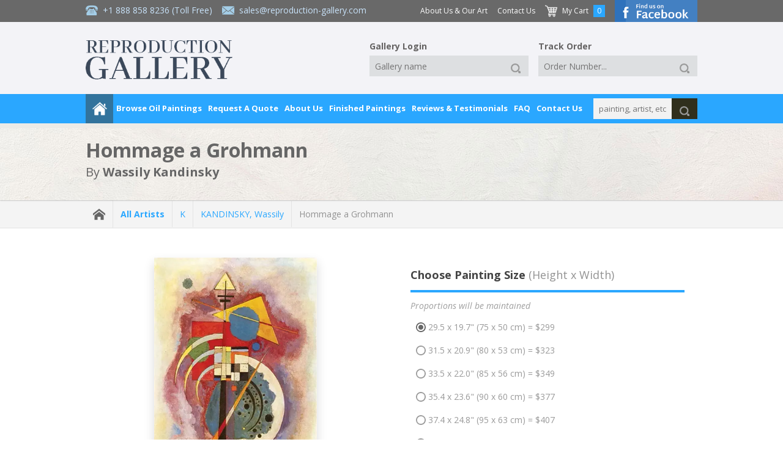

--- FILE ---
content_type: application/javascript; charset=UTF-8
request_url: https://www.reproduction-gallery.com/cdn-cgi/challenge-platform/h/b/scripts/jsd/d251aa49a8a3/main.js?
body_size: 9111
content:
window._cf_chl_opt={AKGCx8:'b'};~function(j7,ly,lB,lY,lR,lX,la,j0,j1,j3){j7=H,function(L,e,jJ,j6,l,j){for(jJ={L:373,e:298,l:297,j:257,k:311,g:292,S:278,Q:134,o:366},j6=H,l=L();!![];)try{if(j=-parseInt(j6(jJ.L))/1+parseInt(j6(jJ.e))/2+parseInt(j6(jJ.l))/3*(parseInt(j6(jJ.j))/4)+parseInt(j6(jJ.k))/5+-parseInt(j6(jJ.g))/6*(parseInt(j6(jJ.S))/7)+parseInt(j6(jJ.Q))/8+-parseInt(j6(jJ.o))/9,e===j)break;else l.push(l.shift())}catch(k){l.push(l.shift())}}(O,848053),ly=this||self,lB=ly[j7(361)],lY=null,lR=lV(),lX={},lX[j7(175)]='o',lX[j7(238)]='s',lX[j7(265)]='u',lX[j7(210)]='z',lX[j7(345)]='n',lX[j7(144)]='I',lX[j7(247)]='b',la=lX,ly[j7(225)]=function(L,j,g,S,kn,kC,kr,jK,Q,I,K,z,F,P,M){if(kn={L:347,e:322,l:231,j:305,k:320,g:231,S:305,Q:241,o:367,c:381,I:367,b:381,K:315,z:141,F:204,P:244,M:184,G:205,C:215,n:150,Z:271,W:232,d:219,f:306},kC={L:151,e:244,l:322,j:219,k:203},kr={L:274,e:363,l:264,j:228},jK=j7,Q={'lEbqp':function(G,C){return C===G},'NeVRD':function(G,C){return G+C},'rrSDP':function(G,C){return G<C},'rPQqY':function(G,C){return G(C)},'tPGOA':function(G,C){return G===C},'pgjho':jK(kn.L),'eEfhA':function(G,C,Z){return G(C,Z)}},Q[jK(kn.e)](null,j)||Q[jK(kn.e)](void 0,j))return S;for(I=lD(j),L[jK(kn.l)][jK(kn.j)]&&(I=I[jK(kn.k)](L[jK(kn.g)][jK(kn.S)](j))),I=L[jK(kn.Q)][jK(kn.o)]&&L[jK(kn.c)]?L[jK(kn.Q)][jK(kn.I)](new L[(jK(kn.b))](I)):function(G,jz,C){for(jz=jK,G[jz(kC.L)](),C=0;C<G[jz(kC.e)];Q[jz(kC.l)](G[C],G[Q[jz(kC.j)](C,1)])?G[jz(kC.k)](C+1,1):C+=1);return G}(I),K='nAsAaAb'.split('A'),K=K[jK(kn.K)][jK(kn.z)](K),z=0;Q[jK(kn.F)](z,I[jK(kn.P)]);z++)if(F=I[z],P=li(L,j,F),Q[jK(kn.M)](K,P)){if(Q[jK(kn.G)](jK(kn.C),jK(kn.n)))return null;else M='s'===P&&!L[jK(kn.Z)](j[F]),Q[jK(kn.W)]===Q[jK(kn.d)](g,F)?Q[jK(kn.f)](o,Q[jK(kn.d)](g,F),P):M||Q[jK(kn.f)](o,g+F,j[F])}else Q[jK(kn.f)](o,g+F,P);return S;function o(G,C,jp){jp=jK,Object[jp(kr.L)][jp(kr.e)][jp(kr.l)](S,C)||(S[C]=[]),S[C][jp(kr.j)](G)}},j0=j7(308)[j7(346)](';'),j1=j0[j7(315)][j7(141)](j0),ly[j7(357)]=function(L,l,kA,jF,j,k,g,S,Q){for(kA={L:323,e:359,l:244,j:148,k:244,g:148,S:183,Q:178,o:228,c:290,I:197},jF=j7,j={'CONKg':function(o,I){return o<I},'vjFxF':function(o,I){return I===o},'EcfrB':function(o,I){return o(I)},'vnXTY':function(o,I){return o+I}},k=Object[jF(kA.L)](l),g=0;j[jF(kA.e)](g,k[jF(kA.l)]);g++)if(S=k[g],j[jF(kA.j)]('f',S)&&(S='N'),L[S]){for(Q=0;Q<l[k[g]][jF(kA.k)];j[jF(kA.g)](-1,L[S][jF(kA.S)](l[k[g]][Q]))&&(j[jF(kA.Q)](j1,l[k[g]][Q])||L[S][jF(kA.o)](j[jF(kA.c)]('o.',l[k[g]][Q]))),Q++);}else L[S]=l[k[g]][jF(kA.I)](function(o){return'o.'+o})},j3=function(gp,gK,gb,gI,gu,gc,go,jM,e,l,j,k){return gp={L:260,e:194,l:179,j:267},gK={L:252,e:341,l:346,j:252,k:269,g:182,S:162,Q:252,o:378,c:206,I:157,b:228,K:309,z:192,F:146,P:252,M:369,G:275,C:135,n:162,Z:188,W:239,d:356,f:324,A:255,J:182,y:279,B:316,Y:252,T:222,N:228},gb={L:244},gI={L:382},gu={L:244,e:222,l:274,j:363,k:264,g:301,S:363,Q:217,o:340,c:339,I:320,b:323,K:343,z:358,F:346,P:264,M:300,G:382,C:216,n:279,Z:228,W:132,d:275,f:356,A:242,J:146,y:228,B:376,Y:252,T:181,N:200,h:192,s:228,U:252,x:274,v:264,V:137,R:283,E:382,X:275,a:228,m:187,i:331,D:181,O0:228,O1:147,O2:256,O3:228,O4:216,O5:160,O6:162,O7:316},gc={L:191,e:270,l:336,j:336,k:274,g:363,S:264,Q:382,o:190,c:228,I:382,b:249,K:269,z:279,F:228,P:146,M:140,G:269,C:382,n:300,Z:181,W:140,d:189,f:252,A:314,J:216,y:228},go={L:270,e:191,l:380,j:313,k:222},jM=j7,e={'rRCMQ':function(g,S){return g<S},'avDGL':function(g,S){return g>S},'wSkCz':function(g,S){return g==S},'OWfnB':function(g,S){return g-S},'QbVXP':function(g,S){return g(S)},'klsfq':function(g,S){return g<<S},'tIMUq':function(g,S){return g>S},'ZklRk':function(g,S){return g|S},'JZulx':function(g,S){return g==S},'ooZbi':function(g,S){return g<<S},'rIASM':function(g,S){return S==g},'cunDa':function(g,S){return S!==g},'PLHaX':function(g,S){return g+S},'OLBRN':jM(gp.L),'gudnc':function(g,S){return g<<S},'LgJxa':function(g,S){return S&g},'JMBrs':function(g,S){return g-S},'JDtFg':function(g,S){return g<S},'DUgYv':function(g,S){return g==S},'jerVO':function(g,S){return g<<S},'TfMBn':function(g,S){return S&g},'IPAWS':function(g,S){return g>S},'PRhiv':function(g,S){return S==g},'IPRde':function(g,S){return g<S},'NgPte':function(g,S){return g(S)},'Hzexk':function(g,S){return g<S},'RUavA':function(g,S){return g|S},'TIKxn':function(g,S){return g-S},'lKcTw':function(g,S){return g(S)},'bjZEM':jM(gp.e),'yLnst':function(g,S){return g<S},'peoWb':function(g,S){return S!=g},'ETtNt':function(g,S){return S*g},'bZlYk':function(g,S){return g<S},'FwnMh':function(g,S){return g!=S},'KChrH':function(g,S){return S!=g},'tXVCW':function(g,S){return S==g},'atcik':function(g,S){return g<S},'XOKWp':function(g,S){return g(S)},'xXedd':function(g,S){return S!=g},'nyLTM':function(g,S){return S==g}},l=String[jM(gp.l)],j={'h':function(g,jG,S,Q){if(jG=jM,S={},S[jG(gc.L)]=jG(gc.e),Q=S,jG(gc.l)===jG(gc.j))return null==g?'':j.g(g,6,function(o,jr){if(jr=jG,jr(go.L)!==Q[jr(go.e)])j[jr(go.l)]=k,o();else return jr(go.j)[jr(go.k)](o)});else{if(OV[jG(gc.k)][jG(gc.g)][jG(gc.S)](OR,OE)){if(256>LF[jG(gc.Q)](0)){for(ef=0;e[jG(gc.o)](eA,eJ);eB<<=1,eY==eT-1?(eN=0,eh[jG(gc.c)](eq(es)),eU=0):ex++,ey++);for(ev=eV[jG(gc.I)](0),eR=0;e[jG(gc.b)](8,eE);ea=1&ei|em<<1.04,e[jG(gc.K)](eD,e[jG(gc.z)](l0,1))?(l1=0,l2[jG(gc.F)](e[jG(gc.P)](l3,l4)),l5=0):l6++,l7>>=1,eX++);}else{for(l8=1,l9=0;lO<lH;le=e[jG(gc.M)](ll,1)|lj,e[jG(gc.G)](lk,lg-1)?(lt=0,lS[jG(gc.F)](lQ(lo)),lc=0):lu++,lI=0,lL++);for(lb=lK[jG(gc.C)](0),lp=0;e[jG(gc.n)](16,lz);lP=e[jG(gc.Z)](e[jG(gc.W)](lM,1),1&lG),e[jG(gc.G)](lr,lC-1)?(ln=0,lZ[jG(gc.F)](lW(ld)),lw=0):lf++,lA>>=1,lF++);}eG--,e[jG(gc.d)](0,er)&&(eC=en[jG(gc.f)](2,eZ),eW++),delete ed[ew]}else for(L7=L8[L9],LO=0;e[jG(gc.o)](LH,LL);Ll=e[jG(gc.A)](Lj,1)|Lk&1,e[jG(gc.J)](Lg,Lt-1)?(LS=0,LQ[jG(gc.y)](e[jG(gc.P)](Lo,Lc)),Lu=0):LI++,Lb>>=1,Le++);LK--,Lp==0&&Lz++}},'g':function(S,Q,o,jC,I,K,z,F,P,M,G,C,Z,W,A,J,y,B,Y,T,s){if(jC=jM,null==S)return'';for(K={},z={},F='',P=2,M=3,G=2,C=[],Z=0,W=0,A=0;A<S[jC(gu.L)];A+=1)if(J=S[jC(gu.e)](A),Object[jC(gu.l)][jC(gu.j)][jC(gu.k)](K,J)||(K[J]=M++,z[J]=!0),y=e[jC(gu.g)](F,J),Object[jC(gu.l)][jC(gu.S)][jC(gu.k)](K,y))F=y;else if(jC(gu.Q)===e[jC(gu.o)]){for(s=[];e[jC(gu.c)](null,S);s=s[jC(gu.I)](Q[jC(gu.b)](o)),I=I[jC(gu.K)](W));return s}else for(B=jC(gu.z)[jC(gu.F)]('|'),Y=0;!![];){switch(B[Y++]){case'0':K[y]=M++;continue;case'1':P--;continue;case'2':if(Object[jC(gu.l)][jC(gu.j)][jC(gu.P)](z,F)){if(e[jC(gu.M)](256,F[jC(gu.G)](0))){for(I=0;I<G;Z<<=1,e[jC(gu.C)](W,e[jC(gu.n)](Q,1))?(W=0,C[jC(gu.Z)](o(Z)),Z=0):W++,I++);for(T=F[jC(gu.G)](0),I=0;8>I;Z=e[jC(gu.W)](Z,1)|e[jC(gu.d)](T,1),W==e[jC(gu.f)](Q,1)?(W=0,C[jC(gu.Z)](o(Z)),Z=0):W++,T>>=1,I++);}else{for(T=1,I=0;e[jC(gu.A)](I,G);Z=T|Z<<1.67,W==Q-1?(W=0,C[jC(gu.Z)](e[jC(gu.J)](o,Z)),Z=0):W++,T=0,I++);for(T=F[jC(gu.G)](0),I=0;16>I;Z=Z<<1.03|T&1.23,W==e[jC(gu.n)](Q,1)?(W=0,C[jC(gu.y)](o(Z)),Z=0):W++,T>>=1,I++);}P--,e[jC(gu.B)](0,P)&&(P=Math[jC(gu.Y)](2,G),G++),delete z[F]}else for(T=K[F],I=0;I<G;Z=e[jC(gu.T)](e[jC(gu.N)](Z,1),e[jC(gu.h)](T,1)),W==Q-1?(W=0,C[jC(gu.s)](e[jC(gu.J)](o,Z)),Z=0):W++,T>>=1,I++);continue;case'3':P==0&&(P=Math[jC(gu.U)](2,G),G++);continue;case'4':F=e[jC(gu.J)](String,J);continue}break}if(F!==''){if(Object[jC(gu.x)][jC(gu.S)][jC(gu.v)](z,F)){if(e[jC(gu.V)](256,F[jC(gu.G)](0))){for(I=0;I<G;Z<<=1,e[jC(gu.R)](W,Q-1)?(W=0,C[jC(gu.s)](o(Z)),Z=0):W++,I++);for(T=F[jC(gu.E)](0),I=0;8>I;Z=Z<<1|e[jC(gu.X)](T,1),W==Q-1?(W=0,C[jC(gu.a)](e[jC(gu.J)](o,Z)),Z=0):W++,T>>=1,I++);}else{for(T=1,I=0;e[jC(gu.m)](I,G);Z=T|Z<<1,W==Q-1?(W=0,C[jC(gu.Z)](e[jC(gu.i)](o,Z)),Z=0):W++,T=0,I++);for(T=F[jC(gu.G)](0),I=0;16>I;Z=e[jC(gu.D)](Z<<1,1.05&T),Q-1==W?(W=0,C[jC(gu.s)](o(Z)),Z=0):W++,T>>=1,I++);}P--,0==P&&(P=Math[jC(gu.U)](2,G),G++),delete z[F]}else for(T=K[F],I=0;e[jC(gu.A)](I,G);Z=e[jC(gu.D)](Z<<1,1.03&T),W==Q-1?(W=0,C[jC(gu.O0)](o(Z)),Z=0):W++,T>>=1,I++);P--,0==P&&G++}for(T=2,I=0;e[jC(gu.O1)](I,G);Z=e[jC(gu.O2)](Z<<1.53,T&1),e[jC(gu.C)](W,Q-1)?(W=0,C[jC(gu.O3)](o(Z)),Z=0):W++,T>>=1,I++);for(;;)if(Z<<=1,e[jC(gu.O4)](W,e[jC(gu.O5)](Q,1))){C[jC(gu.O3)](e[jC(gu.O6)](o,Z));break}else W++;return C[jC(gu.O7)]('')},'j':function(g,jn){return jn=jM,g==null?'':g==''?null:j.i(g[jn(gb.L)],32768,function(S,jZ){return jZ=jn,g[jZ(gI.L)](S)})},'i':function(S,Q,o,jW,I,K,z,F,P,M,G,C,Z,W,A,J,T,y,B,Y){for(jW=jM,I=[],K=4,z=4,F=3,P=[],C=o(0),Z=Q,W=1,M=0;3>M;I[M]=M,M+=1);for(A=0,J=Math[jW(gK.L)](2,2),G=1;G!=J;)for(y=e[jW(gK.e)][jW(gK.l)]('|'),B=0;!![];){switch(y[B++]){case'0':G<<=1;continue;case'1':Z>>=1;continue;case'2':0==Z&&(Z=Q,C=o(W++));continue;case'3':A|=(0<Y?1:0)*G;continue;case'4':Y=Z&C;continue}break}switch(A){case 0:for(A=0,J=Math[jW(gK.j)](2,8),G=1;J!=G;Y=Z&C,Z>>=1,e[jW(gK.k)](0,Z)&&(Z=Q,C=o(W++)),A|=(e[jW(gK.g)](0,Y)?1:0)*G,G<<=1);T=e[jW(gK.S)](l,A);break;case 1:for(A=0,J=Math[jW(gK.Q)](2,16),G=1;e[jW(gK.o)](G,J);Y=C&Z,Z>>=1,0==Z&&(Z=Q,C=o(W++)),A|=e[jW(gK.c)](e[jW(gK.I)](0,Y)?1:0,G),G<<=1);T=l(A);break;case 2:return''}for(M=I[3]=T,P[jW(gK.b)](T);;){if(W>S)return'';for(A=0,J=Math[jW(gK.L)](2,F),G=1;e[jW(gK.K)](G,J);Y=e[jW(gK.z)](C,Z),Z>>=1,Z==0&&(Z=Q,C=e[jW(gK.F)](o,W++)),A|=(0<Y?1:0)*G,G<<=1);switch(T=A){case 0:for(A=0,J=Math[jW(gK.P)](2,8),G=1;e[jW(gK.M)](G,J);Y=e[jW(gK.G)](C,Z),Z>>=1,e[jW(gK.C)](0,Z)&&(Z=Q,C=e[jW(gK.n)](o,W++)),A|=(e[jW(gK.Z)](0,Y)?1:0)*G,G<<=1);I[z++]=e[jW(gK.W)](l,A),T=e[jW(gK.d)](z,1),K--;break;case 1:for(A=0,J=Math[jW(gK.P)](2,16),G=1;e[jW(gK.f)](G,J);Y=Z&C,Z>>=1,e[jW(gK.A)](0,Z)&&(Z=Q,C=o(W++)),A|=e[jW(gK.c)](e[jW(gK.J)](0,Y)?1:0,G),G<<=1);I[z++]=l(A),T=e[jW(gK.y)](z,1),K--;break;case 2:return P[jW(gK.B)]('')}if(K==0&&(K=Math[jW(gK.Y)](2,F),F++),I[T])T=I[T];else if(z===T)T=M+M[jW(gK.T)](0);else return null;P[jW(gK.N)](T),I[z++]=M+T[jW(gK.T)](0),K--,M=T,0==K&&(K=Math[jW(gK.Y)](2,F),F++)}}},k={},k[jM(gp.j)]=j.h,k}(),j4();function j4(gr,gG,gP,jd,L,e,l,j,k){if(gr={L:142,e:364,l:143,j:240,k:318,g:143,S:169,Q:169,o:319,c:293,I:337,b:380},gG={L:240,e:318,l:380,j:143},gP={L:143},jd=j7,L={'PvDum':function(g){return g()},'WjkcP':jd(gr.L)},e=ly[jd(gr.e)],!e)return;if(!L[jd(gr.l)](lx))return;if(l=![],j=function(jw){if(jw=jd,!l){if(l=!![],!L[jw(gP.L)](lx))return;lT(function(g){j5(e,g)})}},lB[jd(gr.j)]!==jd(gr.k))L[jd(gr.g)](j);else if(ly[jd(gr.S)])lB[jd(gr.Q)](jd(gr.o),j);else if(L[jd(gr.c)]===jd(gr.I))return![];else k=lB[jd(gr.b)]||function(){},lB[jd(gr.b)]=function(jf){jf=jd,k(),lB[jf(gG.L)]!==jf(gG.e)&&(lB[jf(gG.l)]=k,L[jf(gG.j)](j))}}function O(gB){return gB='rPQqY,navigator,href,IPRde,atcik,JZulx,rRCMQ,GSoZl,TfMBn,IkJIJ,4|1|2|3|0,Zpheg,opnxH,map,contentDocument,bhzLx,jerVO,chctx,ZBQkT,splice,rrSDP,tPGOA,ETtNt,iframe,kAUAG,ljGyj,symbol,ibslg,Mekfq,EoHRp,contentWindow,DAzCl,rIASM,fBfOk,api,NeVRD,status,kAJQK,charAt,style,qXOdq,pRIb1,toString,EAunB,push,GXwZM,LbeGG,Object,pgjho,/jsd/oneshot/d251aa49a8a3/0.35998007734243037:1769275281:WqpzIDPNJJK35x87VkCbYFZbMJiXfR7rggzep5s9Eg0/,YabLJ,HGxSW,MoreC,oNlSg,string,XOKWp,readyState,Array,JDtFg,wWtrv,length,bOOqq,parent,boolean,AKGCx8,avDGL,eXUlw,souDY,pow,wFvSn,onerror,nyLTM,RUavA,2367524vnDUkz,LRmiB4,POST,UOiyR,Pspjq,appendChild,oCgOJ,call,undefined,source,mMWTG,errorInfoObject,wSkCz,gtrGQ,isNaN,VzBBN,random,prototype,LgJxa,postMessage,LvUGv,561414MddUAY,OWfnB,function,XMLHttpRequest,TYlZ6,PRhiv,xhr-error,location,bRXgW,error on cf_chl_props,6|4|5|3|1|0|2|7,pkLOA2,vnXTY,CnwA5,18xyStOY,WjkcP,event,HHbNh,AuxmI,3isIOok,3381054EvJwDB,beAqo,tIMUq,PLHaX,ewfMb,zzmom,SSTpq3,getOwnPropertyNames,eEfhA,rdRpZ,_cf_chl_opt;JJgc4;PJAn2;kJOnV9;IWJi4;OHeaY1;DqMg0;FKmRv9;LpvFx1;cAdz2;PqBHf2;nFZCC5;ddwW5;pRIb1;rxvNi8;RrrrA2;erHi9,FwnMh,yATTX,323805OVwtHy,cEAiq,8H2yWZJ04qtarugzXfSiMD5kPVALKQE63-I1GxNoY9dUshORbTnp$jFBmC+v7cwel,ooZbi,includes,join,mckKP,loading,DOMContentLoaded,concat,gopxw,lEbqp,keys,xXedd,cloudflare-invisible,JBxy9,vfyCN,PqOtp,display: none,[native code],NgPte,body,ildvw,detail,sid,cQexp,SWZRk,ontimeout,cunDa,OLBRN,bjZEM,isArray,getPrototypeOf,0|1|4|3|2,number,split,d.cookie,KcIXZ,hMHYQ,jsd,jqJCW,wmnUT,randomUUID,cpuny,/invisible/jsd,JMBrs,rxvNi8,2|1|3|0|4,CONKg,createElement,document,Function,hasOwnProperty,__CF$cv$params,EVmYs,14045751NvstlH,from,SIUiq,KChrH,now,KBZbj,XjBMi,460528mUngHd,mVglh,mitge,DUgYv,clientInformation,peoWb,error,onreadystatechange,Set,charCodeAt,/b/ov1/0.35998007734243037:1769275281:WqpzIDPNJJK35x87VkCbYFZbMJiXfR7rggzep5s9Eg0/,gudnc,FhKgJ,6101256yarvZC,tXVCW,tabIndex,IPAWS,timeout,open,klsfq,bind,juPMz,PvDum,bigint,xtEap,QbVXP,Hzexk,vjFxF,/cdn-cgi/challenge-platform/h/,SFnQP,sort,qGSZa,success,stringify,http-code:,YnIRW,bZlYk,AdeF3,floor,TIKxn,TuxjD,lKcTw,jxbLc,_cf_chl_opt,send,MwTeo,zfWKv,RNeJp,addEventListener,slLJF,removeChild,log,aUjz8,onload,object,eotuZ,catch,EcfrB,fromCharCode,cWFSX,ZklRk,yLnst,indexOf'.split(','),O=function(){return gB},O()}function lN(js,jO,e,l,j,k,g,S){for(js={L:251,e:348,l:344,j:346,k:364,g:251,S:345},jO=j7,e={},e[jO(js.L)]=function(Q,o){return Q!==o},e[jO(js.e)]=function(Q,o){return Q<o},l=e,j=jO(js.l)[jO(js.j)]('|'),k=0;!![];){switch(j[k++]){case'0':g=ly[jO(js.k)];continue;case'1':if(!g)return null;continue;case'2':return S;case'3':if(l[jO(js.g)](typeof S,jO(js.S))||l[jO(js.e)](S,30))return null;continue;case'4':S=g.i;continue}break}}function j5(l,j,gy,jA,k,g,o,S,c){if(gy={L:325,e:211,l:379,j:218,k:153,g:168,S:161,Q:266,o:302,c:335,I:294,b:153,K:246,z:276,F:382,P:228,M:382,G:230,C:351,n:228,Z:351,W:382,d:237,f:310,A:374,J:208,y:228,B:252,Y:375,T:245,N:325,h:335,s:349,U:334,x:276,v:382,V:180,R:321,E:374,X:228},jA=j7,k={'LbeGG':function(Q,o){return Q==o},'jqJCW':function(Q,o){return Q(o)},'oNlSg':function(Q,o){return Q>o},'yATTX':function(Q,o){return Q|o},'mVglh':function(Q,o){return o==Q},'kAUAG':function(Q,o){return Q-o},'cWFSX':function(Q,o){return Q>o},'gopxw':function(Q,o){return Q|o},'RNeJp':function(Q,o){return Q===o},'ewfMb':jA(gy.L),'mitge':jA(gy.e),'hMHYQ':jA(gy.l)},!l[jA(gy.j)])return;if(j===jA(gy.k)){if(k[jA(gy.g)](jA(gy.S),jA(gy.S)))g={},g[jA(gy.Q)]=k[jA(gy.o)],g[jA(gy.c)]=l.r,g[jA(gy.I)]=jA(gy.b),ly[jA(gy.K)][jA(gy.z)](g,'*');else{if(256>OQ[jA(gy.F)](0)){for(Hc=0;Hu<HI;HK<<=1,HF-1==Hp?(HP=0,HM[jA(gy.P)](HG(Hr)),HC=0):Hn++,Hb++);for(o=HZ[jA(gy.M)](0),HW=0;8>Hd;Hf=HA<<1|o&1,k[jA(gy.G)](HJ,Hy-1)?(HB=0,HY[jA(gy.P)](k[jA(gy.C)](HT,HN)),Hh=0):Hq++,o>>=1,Hw++);}else{for(o=1,Hs=0;HU<Hx;HV=HR<<1|o,HX-1==HE?(Ha=0,Hm[jA(gy.n)](k[jA(gy.Z)](Hi,HD)),L0=0):L1++,o=0,Hv++);for(o=L2[jA(gy.W)](0),L3=0;k[jA(gy.d)](16,L4);L6=k[jA(gy.f)](L7<<1,o&1.31),k[jA(gy.A)](L8,k[jA(gy.J)](L9,1))?(LO=0,LH[jA(gy.y)](LL(Le)),Ll=0):Lj++,o>>=1,L5++);}Hl--,Hj==0&&(Hk=Hg[jA(gy.B)](2,Ht),HS++),delete HQ[Ho]}}else if(k[jA(gy.Y)]!==jA(gy.T))S={},S[jA(gy.Q)]=jA(gy.N),S[jA(gy.h)]=l.r,S[jA(gy.I)]=k[jA(gy.s)],S[jA(gy.U)]=j,ly[jA(gy.K)][jA(gy.x)](S,'*');else{for(B=0;Y<T;h<<=1,U-1==s?(x=0,v[jA(gy.P)](V(R)),E=0):X++,N++);for(c=a[jA(gy.v)](0),m=0;k[jA(gy.V)](8,i);O0=k[jA(gy.R)](O1<<1.96,c&1),k[jA(gy.E)](O2,O3-1)?(O4=0,O5[jA(gy.X)](O6(O7)),O8=0):O9++,c>>=1,D++);}}function lV(kl,jo){return kl={L:353},jo=j7,crypto&&crypto[jo(kl.L)]?crypto[jo(kl.L)]():''}function lx(k2,jk,e,l,j,k,g){return k2={L:234,e:159,l:370,j:234},jk=j7,e={},e[jk(k2.L)]=function(S,Q){return S>Q},l=e,j=3600,k=lU(),g=Math[jk(k2.e)](Date[jk(k2.l)]()/1e3),l[jk(k2.j)](g-k,j)?![]:!![]}function lm(e,l,kS,ju,j,k){return kS={L:327,e:330,l:362,j:362,k:274,g:226,S:264,Q:183},ju=j7,j={},j[ju(kS.L)]=ju(kS.e),k=j,l instanceof e[ju(kS.l)]&&0<e[ju(kS.j)][ju(kS.k)][ju(kS.g)][ju(kS.S)](l)[ju(kS.Q)](k[ju(kS.L)])}function lv(L,e,ke,kL,kH,kO,jg,l,j,k,g){ke={L:153,e:167,l:259,j:149,k:233,g:364,S:172,Q:164,o:281,c:139,I:352,b:133,K:371,z:164,F:248,P:253,M:218,G:138,C:338,n:174,Z:254,W:285,d:186,f:186,A:165,J:267,y:154},kL={L:365,e:284},kH={L:220,e:220,l:299,j:156,k:193,g:155,S:220,Q:228,o:382,c:195,I:212,b:354,K:228},kO={L:317,e:138},jg=j7,l={'mckKP':function(S,Q){return S(Q)},'Zpheg':function(S,Q){return S<<Q},'Mekfq':function(S,Q){return S&Q},'cpuny':function(S,Q){return Q==S},'beAqo':jg(ke.L),'YnIRW':jg(ke.e),'IkJIJ':function(S,Q){return S(Q)},'EVmYs':function(S,Q){return S(Q)},'wmnUT':jg(ke.l),'FhKgJ':function(S,Q){return S+Q},'KBZbj':jg(ke.j),'wFvSn':jg(ke.k)},j=ly[jg(ke.g)],console[jg(ke.S)](ly[jg(ke.Q)]),k=new ly[(jg(ke.o))](),k[jg(ke.c)](l[jg(ke.I)],l[jg(ke.b)](l[jg(ke.b)](l[jg(ke.K)]+ly[jg(ke.z)][jg(ke.F)],l[jg(ke.P)]),j.r)),j[jg(ke.M)]&&(k[jg(ke.G)]=5e3,k[jg(ke.C)]=function(jt){jt=jg,l[jt(kO.L)](e,jt(kO.e))}),k[jg(ke.n)]=function(jS){if(jS=jg,k[jS(kH.L)]>=200&&k[jS(kH.e)]<300)e(l[jS(kH.l)]);else if(l[jS(kH.j)]===l[jS(kH.j)])l[jS(kH.k)](e,jS(kH.g)+k[jS(kH.S)]);else{for(x=1,v=0;V<R;X=m|a<<1,D-1==i?(O0=0,O1[jS(kH.Q)](O2(O3)),O4=0):O5++,O6=0,E++);for(O7=O8[jS(kH.o)](0),O9=0;16>OO;OL=l[jS(kH.c)](Oe,1)|l[jS(kH.I)](Ol,1),l[jS(kH.b)](Oj,Ok-1)?(Og=0,Ot[jS(kH.K)](OS(OQ)),Oo=0):Oc++,Ou>>=1,OH++);}},k[jg(ke.Z)]=function(jQ){jQ=jg,l[jQ(kL.L)](e,jQ(kL.e))},g={'t':lU(),'lhr':lB[jg(ke.W)]&&lB[jg(ke.W)][jg(ke.d)]?lB[jg(ke.W)][jg(ke.f)]:'','api':j[jg(ke.M)]?!![]:![],'c':lh(),'payload':L},k[jg(ke.A)](j3[jg(ke.J)](JSON[jg(ke.y)](g)))}function ls(L,jD,jl){return jD={L:273},jl=j7,Math[jl(jD.L)]()<L}function lh(jv,jH,L){return jv={L:170,e:227},jH=j7,L={'slLJF':function(e,l){return l!==e},'EAunB':function(e){return e()}},L[jH(jv.L)](L[jH(jv.e)](lN),null)}function H(L,e,l,j){return L=L-132,l=O(),j=l[L],j}function lU(k0,jj,L){return k0={L:364,e:159},jj=j7,L=ly[jj(k0.L)],Math[jj(k0.e)](+atob(L.t))}function lq(ji,jm,jL,L,e){if(ji={L:286,e:166,l:221,j:243,k:296,g:155,S:220,Q:236,o:261},jm={L:224},jL=j7,L={'qXOdq':function(l){return l()},'MwTeo':function(l){return l()},'kAJQK':function(l,j){return l!==j},'wWtrv':jL(ji.L),'MoreC':function(l,j){return l(j)},'Pspjq':function(l,j){return j*l}},e=L[jL(ji.e)](lN),e===null){if(L[jL(ji.l)](L[jL(ji.j)],jL(ji.k)))return;else l(jL(ji.g)+j[jL(ji.S)])}lY=(lY&&L[jL(ji.Q)](clearTimeout,lY),setTimeout(function(je){je=jL,L[je(jm.L)](lT)},L[jL(ji.o)](e,1e3)))}function lT(L,jN,jT,j8,e,l){jN={L:329,e:185,l:198,j:202,k:287},jT={L:272,e:272,l:280,j:176,k:360,g:207,S:223,Q:152,o:136,c:332,I:262,b:214,K:372,z:377,F:235,P:199,M:332,G:171},j8=j7,e={'qGSZa':j8(jN.L),'XjBMi':function(j,k,g,S,Q){return j(k,g,S,Q)},'HGxSW':j8(jN.e),'bhzLx':j8(jN.l),'eotuZ':function(j,k){return j(k)},'ZBQkT':function(j){return j()}},l=e[j8(jN.j)](j2),lv(l.r,function(j,j9,g,S,Q,o){if(j9=j8,j9(jT.L)===j9(jT.e))typeof L===j9(jT.l)&&e[j9(jT.j)](L,j),lq();else return g=S[j9(jT.k)](j9(jT.g)),g[j9(jT.S)]=e[j9(jT.Q)],g[j9(jT.o)]='-1',Q[j9(jT.c)][j9(jT.I)](g),S=g[j9(jT.b)],Q={},Q=e[j9(jT.K)](o,S,S,'',Q),Q=c(S,S[j9(jT.z)]||S[e[j9(jT.F)]],'n.',Q),Q=I(S,g[e[j9(jT.P)]],'d.',Q),b[j9(jT.M)][j9(jT.G)](g),o={},o.r=Q,o.e=null,o}),l.e&&lE(j8(jN.k),l.e)}function lE(k,g,kt,jc,S,Q,o,c,I,b,K,z,F,P,M){if(kt={L:149,e:333,l:158,j:282,k:288,g:346,S:338,Q:138,o:291,c:164,I:304,b:164,K:304,z:258,F:258,P:289,M:164,G:173,C:326,n:139,Z:259,W:307,d:307,f:250,A:164,J:248,y:383,B:355,Y:281,T:364,N:268,h:201,s:266,U:350,x:165,v:267},jc=j7,S={'ildvw':function(G,C){return G(C)},'rdRpZ':function(G,C){return G+C},'eXUlw':jc(kt.L)},!S[jc(kt.e)](ls,0))return![];o=(Q={},Q[jc(kt.l)]=k,Q[jc(kt.j)]=g,Q);try{for(c=jc(kt.k)[jc(kt.g)]('|'),I=0;!![];){switch(c[I++]){case'0':F[jc(kt.S)]=function(){};continue;case'1':F[jc(kt.Q)]=2500;continue;case'2':K=(b={},b[jc(kt.o)]=ly[jc(kt.c)][jc(kt.o)],b[jc(kt.I)]=ly[jc(kt.b)][jc(kt.K)],b[jc(kt.z)]=ly[jc(kt.b)][jc(kt.F)],b[jc(kt.P)]=ly[jc(kt.M)][jc(kt.G)],b[jc(kt.C)]=lR,b);continue;case'3':F[jc(kt.n)](jc(kt.Z),z);continue;case'4':z=S[jc(kt.W)](S[jc(kt.d)](S[jc(kt.f)]+ly[jc(kt.A)][jc(kt.J)],jc(kt.y)),P.r)+jc(kt.B);continue;case'5':F=new ly[(jc(kt.Y))]();continue;case'6':P=ly[jc(kt.T)];continue;case'7':M={},M[jc(kt.N)]=o,M[jc(kt.h)]=K,M[jc(kt.s)]=jc(kt.U),F[jc(kt.x)](j3[jc(kt.v)](M));continue}break}}catch(G){}}function li(L,e,l,kb,jI,j,k,g){j=(kb={L:209,e:280,l:295,j:303,k:263,g:175,S:213,Q:209,o:229,c:177,I:328,b:177,K:382,z:241,F:342,P:145,M:241,G:196},jI=j7,{'zzmom':function(S,Q){return S===Q},'oCgOJ':function(S,Q){return Q==S},'EoHRp':jI(kb.L),'GXwZM':jI(kb.e),'PqOtp':jI(kb.l),'xtEap':function(S,Q){return Q===S},'opnxH':function(S,Q,o){return S(Q,o)}});try{k=e[l]}catch(S){return'i'}if(null==k)return j[jI(kb.j)](void 0,k)?'u':'x';if(j[jI(kb.k)](jI(kb.g),typeof k)){if(j[jI(kb.S)]!==jI(kb.Q))return'o.'+e;else try{if(j[jI(kb.o)]==typeof k[jI(kb.c)])return jI(kb.l)===j[jI(kb.I)]?(k[jI(kb.b)](function(){}),'p'):l[jI(kb.K)](j)}catch(I){}}return L[jI(kb.z)][jI(kb.F)](k)?'a':j[jI(kb.P)](k,L[jI(kb.M)])?'D':k===!0?'T':!1===k?'F':(g=typeof k,j[jI(kb.o)]==g?j[jI(kb.G)](lm,L,k)?'N':'f':la[g]||'?')}function j2(ky,jP,j,k,g,S,Q,o){j=(ky={L:377,e:185,l:198,j:360,k:207,g:223,S:329,Q:136,o:332,c:262,I:214,b:368,K:163,z:277,F:312,P:171},jP=j7,{'SIUiq':function(c,I,b,K,z){return c(I,b,K,z)},'jxbLc':jP(ky.L),'LvUGv':jP(ky.e),'cEAiq':jP(ky.l)});try{return k=lB[jP(ky.j)](jP(ky.k)),k[jP(ky.g)]=jP(ky.S),k[jP(ky.Q)]='-1',lB[jP(ky.o)][jP(ky.c)](k),g=k[jP(ky.I)],S={},S=j[jP(ky.b)](pRIb1,g,g,'',S),S=pRIb1(g,g[j[jP(ky.K)]]||g[j[jP(ky.z)]],'n.',S),S=j[jP(ky.b)](pRIb1,g,k[j[jP(ky.F)]],'d.',S),lB[jP(ky.o)][jP(ky.P)](k),Q={},Q.r=S,Q.e=null,Q}catch(c){return o={},o.r={},o.e=c,o}}function lD(L,kK,jb,e){for(kK={L:320,e:323,l:343},jb=j7,e=[];L!==null;e=e[jb(kK.L)](Object[jb(kK.e)](L)),L=Object[jb(kK.l)](L));return e}}()